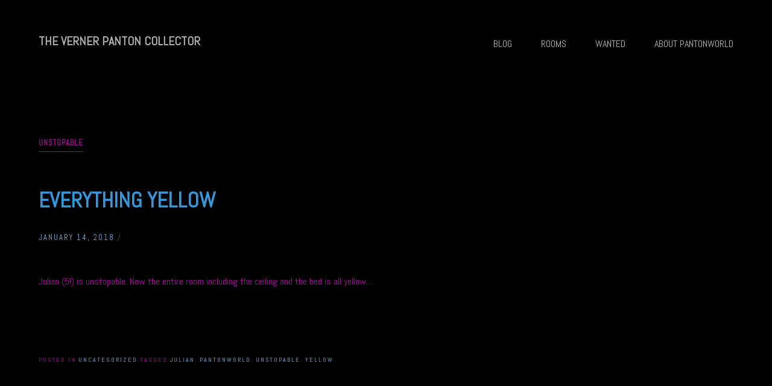

--- FILE ---
content_type: text/html; charset=UTF-8
request_url: https://www.pantonworld.com/blog/tag/unstopable/
body_size: 6521
content:
<!DOCTYPE html><html lang="en-US" xmlns:og="http://opengraphprotocol.org/schema/" xmlns:fb="http://www.facebook.com/2008/fbml"><head><meta charset="UTF-8"><link rel="preconnect" href="https://fonts.gstatic.com/" crossorigin /><meta name="viewport" content="width=device-width, initial-scale=1"><title>unstopable | THE VERNER PANTON COLLECTOR</title><link rel="profile" href="https://gmpg.org/xfn/11"><link rel="pingback" href="https://www.pantonworld.com/xmlrpc.php"><meta name='robots' content='max-image-preview:large' /><link rel='dns-prefetch' href='//fonts.googleapis.com' /><link rel="alternate" type="application/rss+xml" title="THE VERNER PANTON COLLECTOR &raquo; Feed" href="https://www.pantonworld.com/feed/" /><link rel="alternate" type="application/rss+xml" title="THE VERNER PANTON COLLECTOR &raquo; Comments Feed" href="https://www.pantonworld.com/comments/feed/" /><link rel="alternate" type="application/rss+xml" title="THE VERNER PANTON COLLECTOR &raquo; unstopable Tag Feed" href="https://www.pantonworld.com/blog/tag/unstopable/feed/" /> <script>WebFontConfig={google:{families:["Abel:400","Open Sans:300,400,600,700,800","Raleway:100,200,300,400,500,600,700,800,900","Droid Serif:400,700&display=swap"]}};if ( typeof WebFont === "object" && typeof WebFont.load === "function" ) { WebFont.load( WebFontConfig ); }</script><script data-optimized="1" src="https://www.pantonworld.com/wp-content/plugins/litespeed-cache/assets/js/webfontloader.min.js"></script><link data-optimized="2" rel="stylesheet" href="https://www.pantonworld.com/wp-content/litespeed/css/4fa01b0310e31befa14a66b3a03cf92f.css?ver=cdeb8" /> <script type="text/javascript" src="https://www.pantonworld.com/wp-includes/js/jquery/jquery.min.js?ver=3.7.1" id="jquery-core-js"></script> <script type="text/javascript" src="https://www.pantonworld.com/wp-includes/js/jquery/jquery-migrate.min.js?ver=3.4.1" id="jquery-migrate-js"></script> <script type="text/javascript" id="themeworks_theme-js-extra">/*  */
var themeworks_theme = {"ajaxurl":"https://www.pantonworld.com/wp-admin/admin-ajax.php","slideshow_navigation":"","slideshow_animation":"fade","slideshow_smooth_height":"","slideshow_autostart":""};
//# sourceURL=themeworks_theme-js-extra
/*  */</script> <script type="text/javascript" src="https://www.pantonworld.com/wp-content/themes/themeworks-09-2014/js/theme.js?ver=e1f12b3c64e7a62de25a273544e7845f" id="themeworks_theme-js"></script> <link rel="https://api.w.org/" href="https://www.pantonworld.com/wp-json/" /><link rel="alternate" title="JSON" type="application/json" href="https://www.pantonworld.com/wp-json/wp/v2/tags/840" /><link rel="EditURI" type="application/rsd+xml" title="RSD" href="https://www.pantonworld.com/xmlrpc.php?rsd" /> <script type="text/javascript">(function(url){
	if(/(?:Chrome\/26\.0\.1410\.63 Safari\/537\.31|WordfenceTestMonBot)/.test(navigator.userAgent)){ return; }
	var addEvent = function(evt, handler) {
		if (window.addEventListener) {
			document.addEventListener(evt, handler, false);
		} else if (window.attachEvent) {
			document.attachEvent('on' + evt, handler);
		}
	};
	var removeEvent = function(evt, handler) {
		if (window.removeEventListener) {
			document.removeEventListener(evt, handler, false);
		} else if (window.detachEvent) {
			document.detachEvent('on' + evt, handler);
		}
	};
	var evts = 'contextmenu dblclick drag dragend dragenter dragleave dragover dragstart drop keydown keypress keyup mousedown mousemove mouseout mouseover mouseup mousewheel scroll'.split(' ');
	var logHuman = function() {
		if (window.wfLogHumanRan) { return; }
		window.wfLogHumanRan = true;
		var wfscr = document.createElement('script');
		wfscr.type = 'text/javascript';
		wfscr.async = true;
		wfscr.src = url + '&r=' + Math.random();
		(document.getElementsByTagName('head')[0]||document.getElementsByTagName('body')[0]).appendChild(wfscr);
		for (var i = 0; i < evts.length; i++) {
			removeEvent(evts[i], logHuman);
		}
	};
	for (var i = 0; i < evts.length; i++) {
		addEvent(evts[i], logHuman);
	}
})('//www.pantonworld.com/?wordfence_lh=1&hid=8FCAC6BB12F5447B779CC0AE50E14866');</script> <link rel="icon" href="https://www.pantonworld.com/wp-content/uploads/2013/11/cropped-1968-Anatomie-Hand-32x32.jpg" sizes="32x32" /><link rel="icon" href="https://www.pantonworld.com/wp-content/uploads/2013/11/cropped-1968-Anatomie-Hand-192x192.jpg" sizes="192x192" /><link rel="apple-touch-icon" href="https://www.pantonworld.com/wp-content/uploads/2013/11/cropped-1968-Anatomie-Hand-180x180.jpg" /><meta name="msapplication-TileImage" content="https://www.pantonworld.com/wp-content/uploads/2013/11/cropped-1968-Anatomie-Hand-270x270.jpg" /></head><body data-rsssl=1 class="archive tag tag-unstopable tag-840 custom-background wp-theme-themeworks-09-2014 has-header"><div id="page" class="hfeed site">
<a class="skip-link screen-reader-text" href="#content">Skip to content</a><header id="masthead" class="site-header site-header-10" role="banner"><div class="container"><div class="site-utilities"><div class="site-branding"><h1 class="site-title">
<a href="https://www.pantonworld.com/" title="THE VERNER PANTON COLLECTOR" rel="home">
THE VERNER PANTON COLLECTOR                                                    </a></h1><h2 class="site-description">THE VERNER PANTON COLLECTOR</h2></div><nav id="site-navigation" class="main-navigation" role="navigation">
<button class="menu-toggle"><span class="genericon genericon-menu"></span></button><div class="menu-meny-20190410-container"><ul id="menu-meny-20190410" class="primary-menu"><li id="menu-item-40890" class="menu-item menu-item-type-post_type menu-item-object-page menu-item-40890"><a href="https://www.pantonworld.com/blog/">BLOG</a></li><li id="menu-item-42727" class="menu-item menu-item-type-post_type menu-item-object-page menu-item-42727"><a href="https://www.pantonworld.com/my-rooms-2/">ROOMS</a></li><li id="menu-item-42506" class="menu-item menu-item-type-post_type menu-item-object-page menu-item-42506"><a href="https://www.pantonworld.com/wanted-2/">WANTED</a></li><li id="menu-item-42505" class="menu-item menu-item-type-post_type menu-item-object-page menu-item-42505"><a href="https://www.pantonworld.com/about/">ABOUT PANTONWORLD</a></li></ul></div></nav></div></div></header><div id="content" class="site-content container"><section id="primary" class="content-area"><main id="main" class="site-main" role="main"><header class="page-header"><h1 class="page-title">
unstopable</h1></header><article id="post-39685" class="post-39685 post type-post status-publish format-standard has-post-thumbnail hentry category-uncategorized tag-julian tag-pantonworld tag-unstopable tag-yellow"><header class="entry-header"><h1 class="entry-title"><a href="https://www.pantonworld.com/blog/39685/everything-yellow/" rel="bookmark">EVERYTHING YELLOW</a></h1><div class="entry-meta">
<span class="posted-on"><a href="https://www.pantonworld.com/blog/39685/everything-yellow/" rel="bookmark"><time class="entry-date published" datetime="2018-01-14T01:04:33+01:00">January 14, 2018</time><time class="updated" datetime="2018-01-14T01:05:08+01:00">January 14, 2018</time></a></span> / <span class="byline"><span class="author vcard"><a class="url fn n" href="https://www.pantonworld.com/blog/author/pantonworld_com/">Panton World</a></span></span></div></header><div class="entry-content"><p>Julian (5!) is unstopable. Now the entire room including the ceiling and the bed is all yellow&#8230;</p></div><footer class="entry-footer">
<span class="cat-links">
Posted in <a href="https://www.pantonworld.com/blog/category/uncategorized/" rel="category tag">Uncategorized</a>                            </span>
<span class="tags-links">
Tagged <a href="https://www.pantonworld.com/blog/tag/julian/" rel="tag">Julian</a>, <a href="https://www.pantonworld.com/blog/tag/pantonworld/" rel="tag">Pantonworld</a>, <a href="https://www.pantonworld.com/blog/tag/unstopable/" rel="tag">unstopable</a>, <a href="https://www.pantonworld.com/blog/tag/yellow/" rel="tag">Yellow</a>                            </span></footer></article></main></section><div id="secondary" class="widget-area col one-third-col last" role="complementary"></div></div><footer id="colophon" class="site-footer" role="contentinfo"><div class="container"><div id="section-footer-3" class="section widgets footer-3"><aside id="search-3" class="col one-col widget widget_search"><h2 class="widget-title">PANTONWORLD search:</h2><form role="search" method="get" class="search-form" action="https://www.pantonworld.com/">
<label>
<span class="screen-reader-text">Search for:</span>
<input type="search" class="search-field" placeholder="Search &hellip;" value="" name="s" />
</label>
<input type="submit" class="search-submit" value="Search" /></form></aside></div></div><div class="site-info"><div class="container"><ul id="social-footer" class="social"></ul><nav id="second-navigation" class="second-navigation" role="navigation"><div class="menu-bottom-menu-20190427-container"><ul id="menu-bottom-menu-20190427" class="secondary-menu"><li id="menu-item-42731" class="menu-item menu-item-type-post_type menu-item-object-page menu-item-42731"><a href="https://www.pantonworld.com/old-rooms/">OLD ROOMS</a></li><li id="menu-item-42730" class="menu-item menu-item-type-post_type menu-item-object-page menu-item-42730"><a href="https://www.pantonworld.com/sten-hermansson/">STEN HERMANSSON</a></li></ul></div></nav></div></div></footer></div> <script type="speculationrules">{"prefetch":[{"source":"document","where":{"and":[{"href_matches":"/*"},{"not":{"href_matches":["/wp-*.php","/wp-admin/*","/wp-content/uploads/*","/wp-content/*","/wp-content/plugins/*","/wp-content/themes/themeworks-09-2014/*","/*\\?(.+)"]}},{"not":{"selector_matches":"a[rel~=\"nofollow\"]"}},{"not":{"selector_matches":".no-prefetch, .no-prefetch a"}}]},"eagerness":"conservative"}]}</script> <script type="text/javascript" id="tp-tools-js-before">/*  */
window.ESG ??={};ESG.E ??={};ESG.E.site_url='https://www.pantonworld.com';ESG.E.plugin_url='https://www.pantonworld.com/wp-content/plugins/essential-grid/';ESG.E.ajax_url='https://www.pantonworld.com/wp-admin/admin-ajax.php';ESG.E.nonce='a98bf343a5';ESG.E.tptools=true;ESG.E.waitTptFunc ??=[];ESG.F ??={};ESG.F.waitTpt=() =>{if ( typeof jQuery==='undefined' ||!window?._tpt?.regResource ||!ESG?.E?.plugin_url ||(!ESG.E.tptools && !window?.SR7?.E?.plugin_url) ) return setTimeout(ESG.F.waitTpt,29);if (!window._tpt.gsap) window._tpt.regResource({id:'tpgsap',url:ESG.E.tptools && ESG.E.plugin_url+'/public/assets/js/libs/tpgsap.js' ||SR7.E.plugin_url + 'public/js/libs/tpgsap.js'});_tpt.checkResources(['tpgsap']).then(() =>{if (window.tpGS && !_tpt?.Back){_tpt.eases=tpGS.eases;Object.keys(_tpt.eases).forEach((e) => {_tpt[e] ===undefined && (_tpt[e]=tpGS[e])});}ESG.E.waitTptFunc.forEach((f) =>{typeof f ==='function' && f();});ESG.E.waitTptFunc=[];});}
//# sourceURL=tp-tools-js-before
/*  */</script> <script type="text/javascript" src="https://www.pantonworld.com/wp-content/plugins/essential-grid/public/assets/js/libs/tptools.js?ver=6.7.36" id="tp-tools-js" async="async" data-wp-strategy="async"></script> <script data-no-optimize="1">window.lazyLoadOptions=Object.assign({},{threshold:300},window.lazyLoadOptions||{});!function(t,e){"object"==typeof exports&&"undefined"!=typeof module?module.exports=e():"function"==typeof define&&define.amd?define(e):(t="undefined"!=typeof globalThis?globalThis:t||self).LazyLoad=e()}(this,function(){"use strict";function e(){return(e=Object.assign||function(t){for(var e=1;e<arguments.length;e++){var n,a=arguments[e];for(n in a)Object.prototype.hasOwnProperty.call(a,n)&&(t[n]=a[n])}return t}).apply(this,arguments)}function o(t){return e({},at,t)}function l(t,e){return t.getAttribute(gt+e)}function c(t){return l(t,vt)}function s(t,e){return function(t,e,n){e=gt+e;null!==n?t.setAttribute(e,n):t.removeAttribute(e)}(t,vt,e)}function i(t){return s(t,null),0}function r(t){return null===c(t)}function u(t){return c(t)===_t}function d(t,e,n,a){t&&(void 0===a?void 0===n?t(e):t(e,n):t(e,n,a))}function f(t,e){et?t.classList.add(e):t.className+=(t.className?" ":"")+e}function _(t,e){et?t.classList.remove(e):t.className=t.className.replace(new RegExp("(^|\\s+)"+e+"(\\s+|$)")," ").replace(/^\s+/,"").replace(/\s+$/,"")}function g(t){return t.llTempImage}function v(t,e){!e||(e=e._observer)&&e.unobserve(t)}function b(t,e){t&&(t.loadingCount+=e)}function p(t,e){t&&(t.toLoadCount=e)}function n(t){for(var e,n=[],a=0;e=t.children[a];a+=1)"SOURCE"===e.tagName&&n.push(e);return n}function h(t,e){(t=t.parentNode)&&"PICTURE"===t.tagName&&n(t).forEach(e)}function a(t,e){n(t).forEach(e)}function m(t){return!!t[lt]}function E(t){return t[lt]}function I(t){return delete t[lt]}function y(e,t){var n;m(e)||(n={},t.forEach(function(t){n[t]=e.getAttribute(t)}),e[lt]=n)}function L(a,t){var o;m(a)&&(o=E(a),t.forEach(function(t){var e,n;e=a,(t=o[n=t])?e.setAttribute(n,t):e.removeAttribute(n)}))}function k(t,e,n){f(t,e.class_loading),s(t,st),n&&(b(n,1),d(e.callback_loading,t,n))}function A(t,e,n){n&&t.setAttribute(e,n)}function O(t,e){A(t,rt,l(t,e.data_sizes)),A(t,it,l(t,e.data_srcset)),A(t,ot,l(t,e.data_src))}function w(t,e,n){var a=l(t,e.data_bg_multi),o=l(t,e.data_bg_multi_hidpi);(a=nt&&o?o:a)&&(t.style.backgroundImage=a,n=n,f(t=t,(e=e).class_applied),s(t,dt),n&&(e.unobserve_completed&&v(t,e),d(e.callback_applied,t,n)))}function x(t,e){!e||0<e.loadingCount||0<e.toLoadCount||d(t.callback_finish,e)}function M(t,e,n){t.addEventListener(e,n),t.llEvLisnrs[e]=n}function N(t){return!!t.llEvLisnrs}function z(t){if(N(t)){var e,n,a=t.llEvLisnrs;for(e in a){var o=a[e];n=e,o=o,t.removeEventListener(n,o)}delete t.llEvLisnrs}}function C(t,e,n){var a;delete t.llTempImage,b(n,-1),(a=n)&&--a.toLoadCount,_(t,e.class_loading),e.unobserve_completed&&v(t,n)}function R(i,r,c){var l=g(i)||i;N(l)||function(t,e,n){N(t)||(t.llEvLisnrs={});var a="VIDEO"===t.tagName?"loadeddata":"load";M(t,a,e),M(t,"error",n)}(l,function(t){var e,n,a,o;n=r,a=c,o=u(e=i),C(e,n,a),f(e,n.class_loaded),s(e,ut),d(n.callback_loaded,e,a),o||x(n,a),z(l)},function(t){var e,n,a,o;n=r,a=c,o=u(e=i),C(e,n,a),f(e,n.class_error),s(e,ft),d(n.callback_error,e,a),o||x(n,a),z(l)})}function T(t,e,n){var a,o,i,r,c;t.llTempImage=document.createElement("IMG"),R(t,e,n),m(c=t)||(c[lt]={backgroundImage:c.style.backgroundImage}),i=n,r=l(a=t,(o=e).data_bg),c=l(a,o.data_bg_hidpi),(r=nt&&c?c:r)&&(a.style.backgroundImage='url("'.concat(r,'")'),g(a).setAttribute(ot,r),k(a,o,i)),w(t,e,n)}function G(t,e,n){var a;R(t,e,n),a=e,e=n,(t=Et[(n=t).tagName])&&(t(n,a),k(n,a,e))}function D(t,e,n){var a;a=t,(-1<It.indexOf(a.tagName)?G:T)(t,e,n)}function S(t,e,n){var a;t.setAttribute("loading","lazy"),R(t,e,n),a=e,(e=Et[(n=t).tagName])&&e(n,a),s(t,_t)}function V(t){t.removeAttribute(ot),t.removeAttribute(it),t.removeAttribute(rt)}function j(t){h(t,function(t){L(t,mt)}),L(t,mt)}function F(t){var e;(e=yt[t.tagName])?e(t):m(e=t)&&(t=E(e),e.style.backgroundImage=t.backgroundImage)}function P(t,e){var n;F(t),n=e,r(e=t)||u(e)||(_(e,n.class_entered),_(e,n.class_exited),_(e,n.class_applied),_(e,n.class_loading),_(e,n.class_loaded),_(e,n.class_error)),i(t),I(t)}function U(t,e,n,a){var o;n.cancel_on_exit&&(c(t)!==st||"IMG"===t.tagName&&(z(t),h(o=t,function(t){V(t)}),V(o),j(t),_(t,n.class_loading),b(a,-1),i(t),d(n.callback_cancel,t,e,a)))}function $(t,e,n,a){var o,i,r=(i=t,0<=bt.indexOf(c(i)));s(t,"entered"),f(t,n.class_entered),_(t,n.class_exited),o=t,i=a,n.unobserve_entered&&v(o,i),d(n.callback_enter,t,e,a),r||D(t,n,a)}function q(t){return t.use_native&&"loading"in HTMLImageElement.prototype}function H(t,o,i){t.forEach(function(t){return(a=t).isIntersecting||0<a.intersectionRatio?$(t.target,t,o,i):(e=t.target,n=t,a=o,t=i,void(r(e)||(f(e,a.class_exited),U(e,n,a,t),d(a.callback_exit,e,n,t))));var e,n,a})}function B(e,n){var t;tt&&!q(e)&&(n._observer=new IntersectionObserver(function(t){H(t,e,n)},{root:(t=e).container===document?null:t.container,rootMargin:t.thresholds||t.threshold+"px"}))}function J(t){return Array.prototype.slice.call(t)}function K(t){return t.container.querySelectorAll(t.elements_selector)}function Q(t){return c(t)===ft}function W(t,e){return e=t||K(e),J(e).filter(r)}function X(e,t){var n;(n=K(e),J(n).filter(Q)).forEach(function(t){_(t,e.class_error),i(t)}),t.update()}function t(t,e){var n,a,t=o(t);this._settings=t,this.loadingCount=0,B(t,this),n=t,a=this,Y&&window.addEventListener("online",function(){X(n,a)}),this.update(e)}var Y="undefined"!=typeof window,Z=Y&&!("onscroll"in window)||"undefined"!=typeof navigator&&/(gle|ing|ro)bot|crawl|spider/i.test(navigator.userAgent),tt=Y&&"IntersectionObserver"in window,et=Y&&"classList"in document.createElement("p"),nt=Y&&1<window.devicePixelRatio,at={elements_selector:".lazy",container:Z||Y?document:null,threshold:300,thresholds:null,data_src:"src",data_srcset:"srcset",data_sizes:"sizes",data_bg:"bg",data_bg_hidpi:"bg-hidpi",data_bg_multi:"bg-multi",data_bg_multi_hidpi:"bg-multi-hidpi",data_poster:"poster",class_applied:"applied",class_loading:"litespeed-loading",class_loaded:"litespeed-loaded",class_error:"error",class_entered:"entered",class_exited:"exited",unobserve_completed:!0,unobserve_entered:!1,cancel_on_exit:!0,callback_enter:null,callback_exit:null,callback_applied:null,callback_loading:null,callback_loaded:null,callback_error:null,callback_finish:null,callback_cancel:null,use_native:!1},ot="src",it="srcset",rt="sizes",ct="poster",lt="llOriginalAttrs",st="loading",ut="loaded",dt="applied",ft="error",_t="native",gt="data-",vt="ll-status",bt=[st,ut,dt,ft],pt=[ot],ht=[ot,ct],mt=[ot,it,rt],Et={IMG:function(t,e){h(t,function(t){y(t,mt),O(t,e)}),y(t,mt),O(t,e)},IFRAME:function(t,e){y(t,pt),A(t,ot,l(t,e.data_src))},VIDEO:function(t,e){a(t,function(t){y(t,pt),A(t,ot,l(t,e.data_src))}),y(t,ht),A(t,ct,l(t,e.data_poster)),A(t,ot,l(t,e.data_src)),t.load()}},It=["IMG","IFRAME","VIDEO"],yt={IMG:j,IFRAME:function(t){L(t,pt)},VIDEO:function(t){a(t,function(t){L(t,pt)}),L(t,ht),t.load()}},Lt=["IMG","IFRAME","VIDEO"];return t.prototype={update:function(t){var e,n,a,o=this._settings,i=W(t,o);{if(p(this,i.length),!Z&&tt)return q(o)?(e=o,n=this,i.forEach(function(t){-1!==Lt.indexOf(t.tagName)&&S(t,e,n)}),void p(n,0)):(t=this._observer,o=i,t.disconnect(),a=t,void o.forEach(function(t){a.observe(t)}));this.loadAll(i)}},destroy:function(){this._observer&&this._observer.disconnect(),K(this._settings).forEach(function(t){I(t)}),delete this._observer,delete this._settings,delete this.loadingCount,delete this.toLoadCount},loadAll:function(t){var e=this,n=this._settings;W(t,n).forEach(function(t){v(t,e),D(t,n,e)})},restoreAll:function(){var e=this._settings;K(e).forEach(function(t){P(t,e)})}},t.load=function(t,e){e=o(e);D(t,e)},t.resetStatus=function(t){i(t)},t}),function(t,e){"use strict";function n(){e.body.classList.add("litespeed_lazyloaded")}function a(){console.log("[LiteSpeed] Start Lazy Load"),o=new LazyLoad(Object.assign({},t.lazyLoadOptions||{},{elements_selector:"[data-lazyloaded]",callback_finish:n})),i=function(){o.update()},t.MutationObserver&&new MutationObserver(i).observe(e.documentElement,{childList:!0,subtree:!0,attributes:!0})}var o,i;t.addEventListener?t.addEventListener("load",a,!1):t.attachEvent("onload",a)}(window,document);</script></body></html>
<!-- Page optimized by LiteSpeed Cache @2026-01-20 22:51:32 -->

<!-- Page cached by LiteSpeed Cache 7.7 on 2026-01-20 22:51:32 -->
<!-- QUIC.cloud UCSS in queue -->